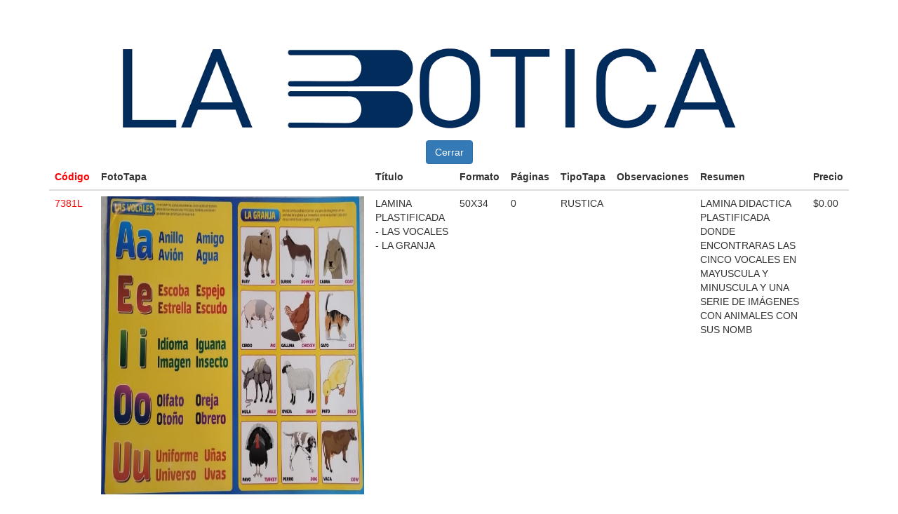

--- FILE ---
content_type: text/html; charset=UTF-8
request_url: https://www.distribuidoralabotica.com.ar/libro/DetallesLibro/verDetalle/7381
body_size: 912
content:
<!DOCTYPE html>
<html lang="es">
    <head>
        <meta charset="utf-8">
        <base href="https://www.distribuidoralabotica.com.ar/">
        <meta name="description" content="Libros y revistas">
        <meta name="keywords" content="Libros y revistas">
        <link rel="stylesheet" href="assets/css/hojaInicial.css"> 
        <link rel="stylesheet" href="assets/css/bootstrap.min.css">       
        <script src="assets/js/jquery-3.2.1.js"></script>
        <script src="assets/js/bootstrap.min.js"></script>
        <script language="javascript">

            function cierra()
            {
                window.close();

            }

        </script>
        <title>Detalle del Libro</title>
    </head>
    <body>

        <div class="container">
            <div class="row">
                <div class="col-md-12">
                    <img src="assets/img/logo12.png" width="950" height="150">
                </div>
            </div>                  
        </div>
        <div class="container">
            <div class="row">
                <div class="col-md-12">    
                    <button class="btn btn-primary btn-md" type="button" id="menu1" onClick="cierra();">Cerrar</button>
                </div>
            </div>
        </div>
        <div class="container">
            <div class="table-responsive">          
                <table class="table">
                    <thead>
                        <tr align="left">
                            <th><span class="colorR">C&oacute;digo</span></th>
                            <th>FotoTapa</th> 
                            <th>T&iacute;tulo</th>
                            <th>Formato</th>
                            <th>P&aacute;ginas</th>
                            <th>TipoTapa</th>
                            <th>Observaciones</th>                            
                            <th>Resumen</th>
                            <th>Precio</th>   
                        </tr>

                    </thead>
                    <tbody align="left">
                        <tr>
                            <td><span class="colorR">7381L</span></td>
                            <td><img class="detalle" src="assets/imgLibros/7381L.jpg" alt="No disponible"></td>
                            <td>LAMINA PLASTIFICADA - LAS VOCALES - LA GRANJA</td>
                            <td>50X34</td>
                            <td>0</td>
                            <td>RUSTICA</td>                                 
                            <td></td>  
                            <td>LAMINA DIDACTICA PLASTIFICADA DONDE ENCONTRARAS LAS CINCO VOCALES EN MAYUSCULA Y MINUSCULA Y UNA SERIE DE IMÁGENES CON ANIMALES CON SUS NOMB</td>                          
                            <td>$0.00</td>
                        </tr>
                    </tbody>
                </table>
            </div>
        </div>
    </body>
</html>